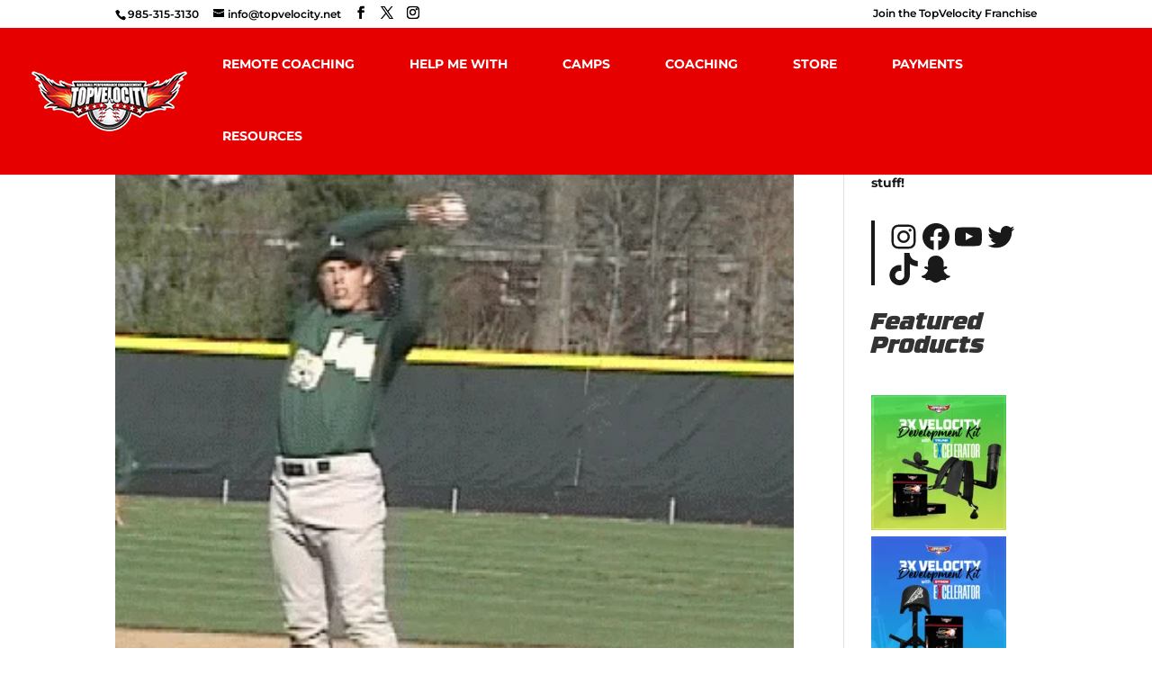

--- FILE ---
content_type: text/html; charset=utf-8
request_url: https://www.google.com/recaptcha/api2/aframe
body_size: 269
content:
<!DOCTYPE HTML><html><head><meta http-equiv="content-type" content="text/html; charset=UTF-8"></head><body><script nonce="5pqw8BwRkmTNsVyxfHLd_A">/** Anti-fraud and anti-abuse applications only. See google.com/recaptcha */ try{var clients={'sodar':'https://pagead2.googlesyndication.com/pagead/sodar?'};window.addEventListener("message",function(a){try{if(a.source===window.parent){var b=JSON.parse(a.data);var c=clients[b['id']];if(c){var d=document.createElement('img');d.src=c+b['params']+'&rc='+(localStorage.getItem("rc::a")?sessionStorage.getItem("rc::b"):"");window.document.body.appendChild(d);sessionStorage.setItem("rc::e",parseInt(sessionStorage.getItem("rc::e")||0)+1);localStorage.setItem("rc::h",'1769903045124');}}}catch(b){}});window.parent.postMessage("_grecaptcha_ready", "*");}catch(b){}</script></body></html>